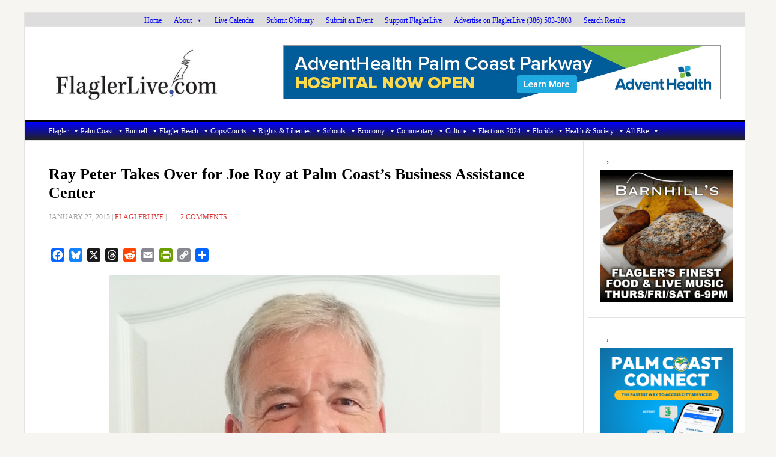

--- FILE ---
content_type: text/html; charset=utf-8
request_url: https://www.google.com/recaptcha/api2/aframe
body_size: 266
content:
<!DOCTYPE HTML><html><head><meta http-equiv="content-type" content="text/html; charset=UTF-8"></head><body><script nonce="cgGqUep3BAKtlvOyDJixwg">/** Anti-fraud and anti-abuse applications only. See google.com/recaptcha */ try{var clients={'sodar':'https://pagead2.googlesyndication.com/pagead/sodar?'};window.addEventListener("message",function(a){try{if(a.source===window.parent){var b=JSON.parse(a.data);var c=clients[b['id']];if(c){var d=document.createElement('img');d.src=c+b['params']+'&rc='+(localStorage.getItem("rc::a")?sessionStorage.getItem("rc::b"):"");window.document.body.appendChild(d);sessionStorage.setItem("rc::e",parseInt(sessionStorage.getItem("rc::e")||0)+1);localStorage.setItem("rc::h",'1768682453988');}}}catch(b){}});window.parent.postMessage("_grecaptcha_ready", "*");}catch(b){}</script></body></html>